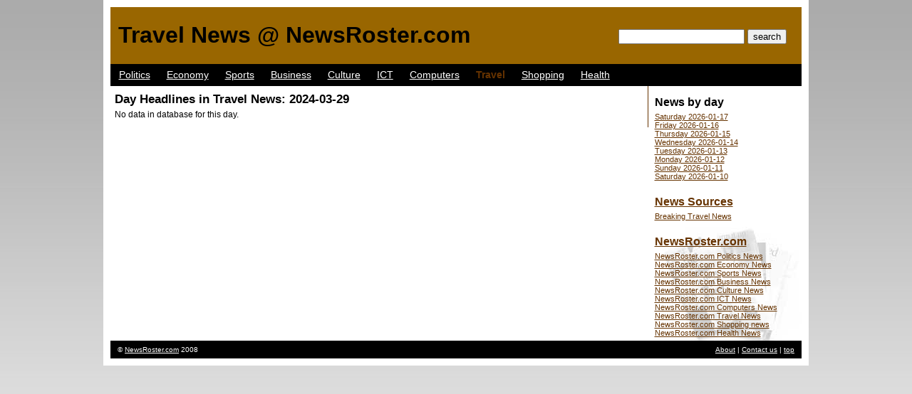

--- FILE ---
content_type: text/html
request_url: http://travel.newsroster.com/day-news/2024-03-29/
body_size: 4790
content:
<!DOCTYPE html PUBLIC "-//W3C//DTD XHTML 1.0 Transitional//EN" "http://www.w3.org/TR/xhtml1/DTD/xhtml1-transitional.dtd">
<html xmlns="http://www.w3.org/1999/xhtml" xml:lang="en" lang="en">
<head>
  <title>Day News: 2024-03-29 | NewsRoster.com Travel News</title>
  <meta http-equiv="content-language" content="en" />
  <meta http-equiv="content-type" content="text/html; charset=utf-8" />
  <meta name="author" content="NewsRoster.com" />
  <meta name="robots" content="index, follow" />
  <meta name="rating" content="general" />
  <meta name="description" content="Travel News of the day: 2024-03-29." />
  <meta name="keywords" content="" lang="en" />
	<link rel="stylesheet" type="text/css" href="http://www.newsroster.com/css/main.css" media="all" />
	<!--[if lte IE 6]><link rel="stylesheet" type="text/css" href="http://www.newsroster.com/css/main-ie.css" media="all" /><![endif]-->
	<!--[if lte IE 7]><link rel="stylesheet" type="text/css" href="http://www.newsroster.com/css/main-ie.css" media="all" /><![endif]-->
	<link rel="stylesheet" type="text/css" href="http://www.newsroster.com/css/style8.css" media="all" />
	<link rel="shortcut icon" href="http://www.newsroster.com//img/favicon.png" type="image/png" />
</head>
<body>
	<div id="main">
		<div id="header">
			<h1><a href="/">Travel News @ NewsRoster.com</a></h1>
			<p class="none">Travel News of the day: 2024-03-29.</p>
			<div id="form">	
				<form method="post" action="/index.php">
					<fieldset>
						<legend>Search</legend>
						<input type="text" name="query" size="20" />
						<input type="submit" value="search" />
						<input type="hidden" name="page" value="search" />
					</fieldset>
				</form>
			</div>			
		</div>
		<div id="nav">
      <ul><li><a href="http://politics.newsroster.com/">Politics</a></li><li><a href="http://economy.newsroster.com/">Economy</a></li><li><a href="http://sports.newsroster.com/">Sports</a></li><li><a href="http://business.newsroster.com/">Business</a></li><li><a href="http://culture.newsroster.com/">Culture</a></li><li><a href="http://ict.newsroster.com/">ICT</a></li><li><a href="http://computers.newsroster.com/">Computers</a></li><li><a href="http://travel.newsroster.com/" class="active"><strong>Travel</strong></a></li><li><a href="http://shopping.newsroster.com/">Shopping</a></li><li><a href="http://health.newsroster.com/">Health</a></li></ul>
			<div class="clear"></div>
		</div>
		
		<div id="contmain">
			<div id="content">
				<h2>Day Headlines in Travel News: 2024-03-29</h2>
<ul></ul><p>No data in database for this day.</p>
			</div>
			<hr class="none" />
			
			<div id="rightcol">
				<h3>News by day</h3>
				<ul><li><a href="/day-news/2026-01-17/">Saturday 2026-01-17</a></li><li><a href="/day-news/2026-01-16/">Friday 2026-01-16</a></li><li><a href="/day-news/2026-01-15/">Thursday 2026-01-15</a></li><li><a href="/day-news/2026-01-14/">Wednesday 2026-01-14</a></li><li><a href="/day-news/2026-01-13/">Tuesday 2026-01-13</a></li><li><a href="/day-news/2026-01-12/">Monday 2026-01-12</a></li><li><a href="/day-news/2026-01-11/">Sunday 2026-01-11</a></li><li><a href="/day-news/2026-01-10/">Saturday 2026-01-10</a></li></ul>
				<div class="margintop"></div>
				<h3><a href="/sources/">News Sources</a></h3>
				<ul><li><a href="/sources/breaking-travel-news/">Breaking Travel News</a></li></ul>
				<div class="margintop"></div>
				<h3><a href="http://www.newsroster.com/">NewsRoster.com</a></h3>
				<ul><li><a href="http://politics.newsroster.com/">NewsRoster.com Politics News</a></li><li><a href="http://economy.newsroster.com/">NewsRoster.com Economy News</a></li><li><a href="http://sports.newsroster.com/">NewsRoster.com Sports News</a></li><li><a href="http://business.newsroster.com/">NewsRoster.com Business News</a></li><li><a href="http://culture.newsroster.com/">NewsRoster.com Culture News</a></li><li><a href="http://ict.newsroster.com/">NewsRoster.com ICT News</a></li><li><a href="http://computers.newsroster.com/">NewsRoster.com Computers News</a></li><li><a href="http://travel.newsroster.com/">NewsRoster.com Travel News</a></li><li><a href="http://shopping.newsroster.com/">NewsRoster.com Shopping news</a></li><li><a href="http://health.newsroster.com/">NewsRoster.com Health News</a></li></ul>
			</div>
		</div>
			
		<div id="footer">
			<hr class="none" />
			<p class="fleft">&copy; <a href="http://www.newsroster.com/">NewsRoster.com</a> 2008</p>
			<p class="rigth"><a href="http://www.newsroster.com/about/">About</a> | <a href="http://www.newsroster.com/contact/">Contact us</a> | 
			<!--<a href="javascript:window.external.addFavorite(location.href,document.title);">add to favourites</a> | --><a href="#header">top</a></p>
		</div>
		
		<div class="backlinks"></div>	

	</div>
</body>
</html>

--- FILE ---
content_type: text/css
request_url: http://www.newsroster.com/css/main.css
body_size: 2359
content:
@media screen, projection{
	body{font-size:90%; font-family: Verdana,Arial,lucida,sans-serif; margin:0; background:#eaeaea url(../img/bg.jpg) 50% 0 repeat-x;}
	
	hr{height:1px; border:none; border-bottom:1px solid black;}
	h1{font-size:220%; font-weight:bold; margin:0.5em 0 0 0.2em; float:left;}
	h2, #rightcol h3{font-size:150%; font-weight:bold; margin:0.1em 0 0.3em 0;}
	h3{font-size:120%; font-weight:bold; margin:0.1em 0 0.3em 0;}
	#rightcol h3{margin:0.5em 0 0.3em 0;}
	
	/* BARVY */
	#footer, #footer a, #nav a, h1 a, h1 a:hover{color:white;}
	#footer, #nav{background-color:black;}
	#content a:visited{color:#9a9a9a;}
	a:hover, h1 a, h1 a:hover{color:black;}
	.box{background-color:#eaeaea;}
	
	/* DELENI */
	#main{width:970px; margin:0 auto; border:10px solid white; background:white url(../img/newspaper.jpg) 100% 95% no-repeat;}
	#header{height:70px; margin:0; padding:5px;}
	#form{float:right; margin: 21px 5px 0 0;}
	
	#nav{padding-top:0.5em; clear:both;}
	#nav ul{padding:0; margin:0; list-style-type:none;}
	#nav ul li{display:block; float:left;}
	
	#contmain{font-size:80%;}
	#contmain li{list-style:none;}
	#contmain ul{padding:0; margin:0;}
	#content{position:relative; float:left; width: 742px; padding: 0.5em; border-right:1px solid;}
	#content li{padding:5px;}
	
	#footer{clear:both; font-size:70%; text-align:center; padding:0.2em 1em;}
	
	#rightcol{float:left; font-size:95%; width:195px; padding: 5px 9px;}
	#rightcol ul{margin: 0;}
	
	/* ODKAZY */
	h1 a{text-decoration: none;}	
	#nav{height: 24px;}
	#nav a{display:block; padding:0em 0.8em;}
	#nav a.active{text-decoration:none; font-weight: bold;}
	
	/* FORMULARE */
	form{margin:0;}
	fieldset{border:0; margin:0;}
	legend{display:none;}
	
	/* TABULKY */
	table{font-size:100%; border-collapse:collapse;}
	th,td{padding:2px 7px; vertical-align:top; border:1px solid black;}
	
	/* OSTATNI */
	p{text-align: justify; margin:0.5em 0;}
	img{border: 1px solid black;}
	.center{text-align:center;}
	.rigth{text-align:right;}
	.none{display:none;}
	.fleft{float:left;}
	.small{font-size: 80%;}
	.strong{font-weight:bold;}
	.divcenter{margin:0 auto; text-align:center;}
	.margintop{margin-top:20px;}
	.box{border:1px solid black; margin:1em 0; padding:0.5em;}
	.alone{margin-bottom:30em;}
	.fill{margin-bottom:1em;}
	
	.backlinks{font-size:80%;}
	.backlinks th,.backlinks td{border:0px;}
}

--- FILE ---
content_type: text/css
request_url: http://www.newsroster.com/css/style8.css
body_size: 172
content:
@media screen, projection{
	a, #nav a.active{color:#630;}
	#content{border-color:#630;}
	
	#header, th{background-color:#960;}
	#nav a:hover, #footer a:hover{color:#960;}
}